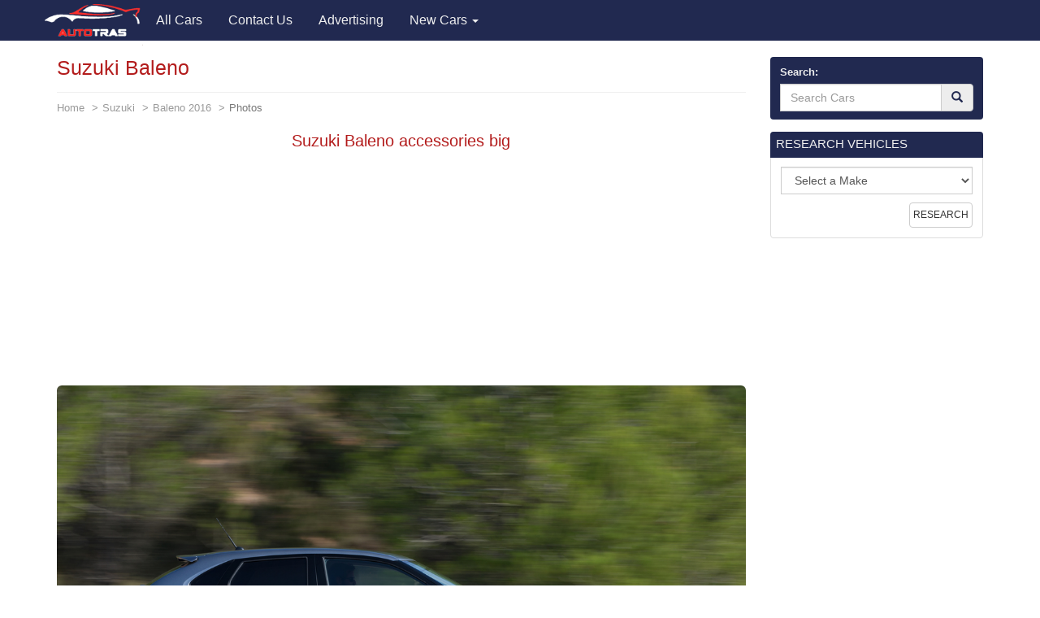

--- FILE ---
content_type: text/html; charset=utf-8
request_url: https://autotras.com/suzuki/the-suzuki-baleno-5k-specifications
body_size: 9225
content:
<!DOCTYPE html>
<!--[if lt IE 7 ]><html class="ie ie6" lang="en"> <![endif]-->
<!--[if IE 7 ]><html class="ie ie7" lang="en"> <![endif]-->
<!--[if IE 8 ]><html class="ie ie8" lang="en"> <![endif]-->
<!--[if (gte IE 9)|!(IE)]><!--><html lang="en"> <!--<![endif]-->
<head>
  <meta charset="utf-8">
  <title>Suzuki Baleno Photos and Specs. Photo: Suzuki Baleno accessories big and 23 perfect photos of Suzuki Baleno</title>
  <meta name="keywords" content="Suzuki Baleno ,specification,photo,auto news,car,car ratings,auto reviews,new cars">
  <meta name="description" content="Photo Suzuki Baleno accessories big. Specification and photo Suzuki Baleno. Auto models Photos, and Specs">
  <link rel="canonical" href="https://autotras.com/suzuki/the-suzuki-baleno-5k-specifications">
  <noscript><link rel="stylesheet" href="/css/compiled.min.css"></noscript>
  <meta name="viewport" content="width=device-width, initial-scale=1, maximum-scale=5">
  <link rel="shortcut icon" href="/img/favicon/favicon.ico" type="image/x-icon">
  <link rel="apple-touch-icon" href="/img/favicon/apple-touch-icon.png">
  <link rel="apple-touch-icon" sizes="72x72" href="/img/favicon/apple-touch-icon-72x72.png">
  <link rel="apple-touch-icon" sizes="114x114" href="/img/favicon/apple-touch-icon-114x114.png">
  <link rel="stylesheet" href="/css/bootstrap.css">
  <link rel="stylesheet" href="/css/bootstrap-skin.css">
  <link rel="stylesheet" href="/css/main.css">
  <style>
  body{min-width:320px;position:relative;font-family:"Verdana",Arial,sans-serif;overflow-x:hidden}.hidden{display:none}.navbar-brand{padding:0;position:relative;top:5px;z-index:2}.main_head .lead{color:#fff;font-family:"OpenSansBold",sans-serif}.phone_top{top:12px;position:relative;text-align:center}.main_head > .navbar{margin-bottom:0;z-index:20}.carousel-inner > .item > img{position:relative}.carousel-inner .overlay{content:"";position:absolute;width:100%;height:100%;top:0;left:0;z-index:1;background-color:rgba(36,36,36,.7)}.main_head ul.navbar-nav{position:relative;z-index:2}.slide_img{position:absolute;top:0;left:0;width:100%;height:100%;-webkit-background-size:cover;background-size:cover}.carousel-control{z-index:10}.carousel-inner .h1{font-family:"OpenSansBold",sans-serif;line-height:1.5;margin-top:0}.carousel-caption{left:12%;right:12%}.carousel .item{min-height:420px}.carousel-indicators{bottom:5px}.carousel .item .container{position:relative}
.navbar{font-size: 16px;}
.navbar-inverse{background-color: #212950}
.main-image{margin-bottom: 20px;}
.panel-default > .panel-heading{color:#eee;background-color:#212950;-webkit-box-shadow: #212950 0 0 0 1px;box-shadow: #212950 0 0 0 1px;}
.panel-title a{color:#eee;}
.table > thead > tr > th, .table > tbody > tr > th, .table > tfoot > tr > th, .table > thead > tr > td, .table > tbody > tr > td, .table > tfoot > tr > td {padding:10px;}
h1,h2,h3,h4,h5,h6{color:#B31C1C;}
.eq-table td {width: 50%;}
.media-list > .group-name {
  background-color: #eee;
  padding: 3px;
  text-align: center;
  font-size: 16px;
  font-weight: 700;
  border: 1px solid #CCC;
  margin-top: 20px;
}
.media-list > .group-name:nth-child(1) {
  margin-top: 0;
}
.car-logo{margin-right: 10px;float: left;}
.car-logo{
  margin-right: 0px;
  float: left;
  color: #212950;
  margin-right: 10px;
}
.car-logo img {
  width: 30px;
}
.brand-all i{
  font-size: 30px;
}
.title-m {margin: 0; font-size: 15px;}
.desc-m {font-size: 0.8em;color: #989898;}

@font-face{
  font-family:"autologo";
  src:url("/css/fonts/autologo.eot");
  src:url("/css/fonts/autologo.eot?#iefix") format("embedded-opentype"),
    url("/css/fonts/autologo.ttf") format("truetype"),
    url("/css/fonts/autologo.woff") format("woff"),
    url("/css/fonts/autologo.svg#autologo") format("svg");
  font-weight:normal;
}
[class*="lcar-"],[class^="lcar-"]{
  font-family:autologo,Arial,sans-serif;
  speak:none;
  font-style:normal;
  font-weight:normal;
  font-variant:normal;
  text-transform:none;
  line-height:1;
  -webkit-font-smoothing:antialiased;
  -moz-osx-font-smoothing:grayscale;
  -webkit-text-stroke:rgba(255,255,255,0.01) 0.1px;
}

.lcar-acura:before{content:""}.lcar-alfamoto:before{content:""}.lcar-alfa-romeo:before{content:""}.lcar-amkodor:before{content:""}.lcar-aprilia:before{content:""}.lcar-asia:before{content:""}.lcar-aston-martin:before{content:""}.lcar-atlas:before{content:""}.lcar-audi:before{content:""}.lcar-austin:before{content:""}.lcar-azimut:before{content:""}.lcar-baz:before{content:""}.lcar-benelli:before{content:""}.lcar-bentley:before{content:""}.lcar-beyerland:before{content:""}.lcar-bmw:before{content:""}.lcar-bogdan:before{content:""}.lcar-bova:before{content:""}.lcar-broshuis:before{content:""}.lcar-brp:before{content:""}.lcar-byd:before{content:""}.lcar-cadillac:before{content:""}.lcar-cagiva:before{content:""}.lcar-cat:before{content:""}.lcar-cf-moto:before{content:""}.lcar-chery:before{content:""}.lcar-chevrolet:before{content:""}.lcar-chrysler:before{content:""}.lcar-citroen:before{content:""}.lcar-claas:before{content:""}.lcar-dacia:before{content:""}.lcar-dadi:before{content:""}.lcar-daelim:before{content:""}.lcar-daewoo:before{content:""}.lcar-daf:before{content:""}.lcar-daihatsu:before{content:""}.lcar-defiant:before{content:""}.lcar-dnepr:before{content:""}.lcar-dodge:before{content:""}.lcar-dongfeng:before{content:""}.lcar-ducati:before{content:""}.lcar-evinrude:before{content:""}.lcar-fairline:before{content:""}.lcar-faw:before{content:""}.lcar-ferrari:before{content:""}.lcar-ferretti:before{content:""}.lcar-fiat:before{content:""}.lcar-ford:before{content:""}.lcar-gaz:before{content:""}.lcar-geely:before{content:""}.lcar-geon:before{content:""}.lcar-gilera:before{content:""}.lcar-g-max:before{content:""}.lcar-gomselmash:before{content:""}.lcar-great-wall:before{content:""}.lcar-harley-davidson:before{content:""}.lcar-honda:before{content:""}.lcar-htz:before{content:""}.lcar-hummer:before{content:""}.lcar-husqvarna:before{content:""}.lcar-hyosung:before{content:""}.lcar-hyundai:before{content:""}.lcar-infiniti:before{content:""}.lcar-isuzu:before{content:""}.lcar-iveco:before{content:""}.lcar-izg:before{content:""}.lcar-jac:before{content:""}.lcar-jaguar:before{content:""}.lcar-jawa:before{content:""}.lcar-jcb:before{content:""}.lcar-jeep:before{content:""}.lcar-john-deere:before{content:""}.lcar-kamaz:before{content:""}.lcar-kanuni:before{content:""}.lcar-kawasaki:before{content:""}.lcar-kia:before{content:""}.lcar-kip:before{content:""}.lcar-kogel:before{content:""}.lcar-kraz:before{content:""}.lcar-krone:before{content:""}.lcar-ktm:before{content:""}.lcar-kubota:before{content:""}.lcar-lamborghini:before{content:""}.lcar-lancia:before{content:""}.lcar-land-rover:before{content:""}.lcar-lexus:before{content:""}.lcar-lifan:before{content:""}.lcar-lincoln:before{content:""}.lcar-lyaz:before{content:""}.lcar-malaguti:before{content:""}.lcar-man:before{content:""}.lcar-maserati:before{content:""}.lcar-massey-ferguson:before{content:""}.lcar-maz:before{content:""}.lcar-mazda:before{content:""}.lcar-mazerati:before{content:""}.lcar-mercedes:before{content:""}.lcar-mercury:before{content:""}.lcar-merlo:before{content:""}.lcar-mg:before{content:""}.lcar-mini:before{content:""}.lcar-minsk:before{content:""}.lcar-mitsubishi:before{content:""}.lcar-mmz:before{content:""}.lcar-moskvich:before{content:""}.lcar-moto-guzzi:before{content:""}.lcar-mtz:before{content:""}.lcar-mv-agusta:before{content:""}.lcar-neoplan:before{content:""}.lcar-new-holland:before{content:""}.lcar-nissan:before{content:""}.lcar-opel:before{content:""}.lcar-pacton:before{content:""}.lcar-paz:before{content:""}.lcar-peugeot:before{content:""}.lcar-piaggio:before{content:""}.lcar-pontiac:before{content:""}.lcar-porsche:before{content:""}.lcar-princess:before{content:""}.lcar-renault:before{content:""}.lcar-rolls-royce:before{content:""}.lcar-rover:before{content:""}.lcar-ryta:before{content:""}.lcar-sabur:before{content:""}.lcar-scania:before{content:""}.lcar-schmitz:before{content:""}.lcar-schwarzmuller:before{content:""}.lcar-seat:before{content:""}.lcar-skoda:before{content:""}.lcar-smart:before{content:""}.lcar-speed-gear:before{content:""}.lcar-ssangyong:before{content:""}.lcar-subaru:before{content:""}.lcar-suzuki:before{content:""}.lcar-tcm:before{content:""}.lcar-tesla:before{content:""}.lcar-toyota:before{content:""}.lcar-uaz:before{content:""}.lcar-umz:before{content:""}.lcar-ural:before{content:""}.lcar-vaz:before{content:""}.lcar-vespa:before{content:""}.lcar-viper:before{content:""}.lcar-volkswagen:before{content:""}.lcar-volvo:before{content:""}.lcar-xingtai:before{content:""}.lcar-yamaha:before{content:""}.lcar-yiben:before{content:""}.lcar-zaz:before{content:""}.lcar-zil:before{content:""}.lcar-zongshen:before{content:""}
.brand-all-min i {font-size: 25px;}
.brand-all-min a:hover {text-decoration: none; color:#212950;}
.brand-all-min .caption{font-size: 12px;}
.brand-all a:hover {text-decoration: none; color:#212950;}
.box_search .glyphicon-search{color: #212950;}
.navbar-brand img {
  width: 121px;
}
.s-make, .s-model {
  width: 100%;
}
.s-model {
  margin-bottom: 20px;
}
.mo-img img {
  width: 150px;
}
.cars-logo .brand-all {
  height: 118px;
}
.brand-all .car-logo {
  width: 100%;
  height: 73px;
}
.brand-all img {
  display: block;
  margin: 0 auto;
  width: 65px;
}
.m-table tbody {border: solid 1px #DDD;}
.m-table tbody > tr > th:first-child {
  width: 70%;
}
table {
  border: solid 1px #DDD;
}
p {
  font-size: 16px;
}
.m-table > thead > tr > th, .m-table > tbody > tr > th, .m-table > tfoot > tr > th, .m-table > thead > tr > td, .m-table > tbody > tr > td, .m-table > tfoot > tr > td {
  padding: 3px;
}
.m-desc-block a:hover {
  border-bottom: 1px dotted #2795CA;
  text-decoration: none;
}
.eq-table .eq_h1 {
  text-align: center;
  background-color: #F3F3F3;
}
.table-hover thead {
  background-color: #F3F3F3;
}
.adsbygoogle {
  display: block;
  height: 280px;
}
  </style>
    <script async src="//pagead2.googlesyndication.com/pagead/js/adsbygoogle.js"></script>
  <script>
    (adsbygoogle = window.adsbygoogle || []).push({
        google_ad_client: "ca-pub-9826257308468531",
        enable_page_level_ads: true
    });
  </script>
  <script>
    (function(i,s,o,g,r,a,m){i['GoogleAnalyticsObject']=r;i[r]=i[r]||function(){
    (i[r].q=i[r].q||[]).push(arguments)},i[r].l=1*new Date();a=s.createElement(o),
    m=s.getElementsByTagName(o)[0];a.async=1;a.src=g;m.parentNode.insertBefore(a,m)
    })(window,document,'script','//www.google-analytics.com/analytics.js','ga');
    ga('create', 'UA-71214383-2', 'auto');
    ga('send', 'pageview');
  </script>
  </head>
<body>
<header class="main_head">
    <nav class="navbar navbar-inverse">
      <div class="container">
        <div class="navbar-header">
          <button type="button" class="navbar-toggle collapsed" data-toggle="collapse" data-target="#mobile-menu" aria-label="Toggle menu">
            <span class="sr-only">Toggle navigation</span>
            <span class="icon-bar"></span>
            <span class="icon-bar"></span>
            <span class="icon-bar"></span>
          </button>
          <a class="navbar-brand" href="/"><img src="/img/logo.png" alt="Brand"></a>
        </div>

        <div class="collapse navbar-collapse" id="mobile-menu">
          <ul class="nav navbar-nav">
                                                  <li>
                <a href="/" title="All Cars">
                  <span>All Cars</span>
                </a>
              </li>
                                                              <li>
                <a href="/contacts" title="Contact Us">
                  <span>Contact Us</span>
                </a>
              </li>
                                                                                    <li>
                <a href="/advertising" title="Advertising">
                  <span>Advertising</span>
                </a>
              </li>
                                <li class="dropdown">
            <a href="#" data-toggle="dropdown" class="dropdown-toggle">New Cars <b class="caret"></b></a>
            <ul class="dropdown-menu" id="menu2">
                            <li><a href="/acura">Acura</a></li>
                            <li><a href="/faw">FAW</a></li>
                            <li><a href="/land-rover">Land Rover</a></li>
                            <li><a href="/rolls-royce">Rolls-Royce</a></li>
                            <li><a href="/alfa-romeo">Alfa Romeo</a></li>
                            <li><a href="/ferrari">Ferrari</a></li>
                            <li><a href="/lexus">Lexus</a></li>
                            <li><a href="/saipa">Saipa</a></li>
                            <li><a href="/aston-martin">Aston Martin</a></li>
                            <li><a href="/fiat">Fiat</a></li>
                            <li><a href="/lifan">Lifan</a></li>
                            <li><a href="/seat">SEAT</a></li>
                            <li><a href="/audi">Audi</a></li>
                            <li><a href="/ford">Ford</a></li>
                            <li><a href="/lincoln">Lincoln</a></li>
                            <li><a href="/skoda">Skoda</a></li>
                            <li><a href="/bentley">Bentley</a></li>
                            <li><a href="/geely">Geely</a></li>
                            <li><a href="/luxgen">Luxgen</a></li>
                            <li><a href="/smart">smart</a></li>
                            <li><a href="/bmw">BMW</a></li>
                            <li><a href="/gmc">GMC</a></li>
                            <li><a href="/maserati">Maserati</a></li>
                            <li><a href="/ssangyong">SsangYong</a></li>
                            <li><a href="/buick">Buick</a></li>
                            <li><a href="/great-wall">Great Wall</a></li>
                            <li><a href="/mazda">Mazda</a></li>
                            <li><a href="/subaru">Subaru</a></li>
                            <li><a href="/byd">BYD</a></li>
                            <li><a href="/honda">Honda</a></li>
                            <li><a href="/mercedes">Mercedes</a></li>
                            <li><a href="/suzuki">Suzuki</a></li>
                            <li><a href="/cadillac">Cadillac</a></li>
                            <li><a href="/hyundai">Hyundai</a></li>
                            <li><a href="/mg">MG</a></li>
                            <li><a href="/tesla">Tesla</a></li>
                            <li><a href="/chery">Chery</a></li>
                            <li><a href="/infiniti">Infiniti</a></li>
                            <li><a href="/mini">MINI</a></li>
                            <li><a href="/toyota">Toyota</a></li>
                            <li><a href="/chevrolet">Chevrolet</a></li>
                            <li><a href="/iran-khodro">Iran Khodro</a></li>
                            <li><a href="/mitsubishi">Mitsubishi</a></li>
                            <li><a href="/volkswagen">Volkswagen</a></li>
                            <li><a href="/chrysler">Chrysler</a></li>
                            <li><a href="/jac">JAC</a></li>
                            <li><a href="/nissan">Nissan</a></li>
                            <li><a href="/volvo">Volvo</a></li>
                            <li><a href="/citroen">Citroen</a></li>
                            <li><a href="/jaguar">Jaguar</a></li>
                            <li><a href="/opel">Opel</a></li>
                            <li><a href="/zotye">Zotye</a></li>
                            <li><a href="/daewoo">Daewoo</a></li>
                            <li><a href="/jeep">Jeep</a></li>
                            <li><a href="/peugeot">Peugeot</a></li>
                            <li><a href="/vaz">VAZ</a></li>
                            <li><a href="/daihatsu">Daihatsu</a></li>
                            <li><a href="/kia">KIA</a></li>
                            <li><a href="/porsche">Porsche</a></li>
                            <li><a href="/gaz">GAZ</a></li>
                            <li><a href="/datsun">Datsun</a></li>
                            <li><a href="/lamborghini">Lamborghini</a></li>
                            <li><a href="/qoros">Qoros</a></li>
                            <li><a href="/zaz">ZAZ</a></li>
                            <li><a href="/dodge">Dodge</a></li>
                            <li><a href="/lancia">Lancia</a></li>
                            <li><a href="/renault">Renault</a></li>
                            <li><a href="/uaz">UAZ</a></li>
                            <li><a href="/genesis">Genesis</a></li>
                            <li><a href="/brilliance">Brilliance</a></li>
                            <li><a href="/haval">Haval</a></li>
                            <li><a href="/polestar">Polestar</a></li>
                            <li><a href="/ds">DS</a></li>
                            <li><a href="/ravon">Ravon</a></li>
                          </ul>
          </li>

          </ul>
        </div>
      </div>
    </nav>

  </header>
  <section class="s_main">

    <div class="container">
      <div class="row">

        <div class="col-sm-8 col-lg-9">

          <div class="content">
            <h1>Suzuki Baleno</h1>
<ol class="breadcrumb">
  <li><a href="/">Home</a></li>
  <li><a href="/suzuki">Suzuki</a></li>
  <li><a href="/suzuki/baleno-2016">Baleno 2016 </a></li>
  <li class="active">Photos</li>
</ol>

<div class="main-image text-center">
  <div itemscope itemtype="https://schema.org/ImageObject">
    <h2 itemprop="name">Suzuki Baleno accessories big</h2>
    <div class="col-xs-12 text-center">
  <!-- block1 -->
  <ins class="adsbygoogle"
       style="display:block"
       data-ad-client="ca-pub-9826257308468531"
       data-ad-slot="8447039043"
       data-ad-format="auto"></ins>
  <script>
       (adsbygoogle = window.adsbygoogle || []).push({});
  </script>
</div>
    <div class="big-image">

      
      <img decoding="async"
           srcset="/image/4017/the-suzuki-baleno-5k-specifications-640w.jpg 640w, /image/4017/the-suzuki-baleno-5k-specifications-920w.jpg 920w, /image/4017/the-suzuki-baleno-5k-specifications-1220w.jpg 1220w"
           src="/image/4017/the-suzuki-baleno-5k-specifications.jpg"
           title="Suzuki Baleno accessories big"
           alt="Suzuki Baleno hd restyling"
           class="img-rounded center-block img-responsive"
           itemprop="contentUrl">

          </div>
    <span itemprop="description">Suzuki Baleno hd restyling</span>
  </div>

</div>
<meta property="og:type" content="image">
<meta property="og:image" content="https://autotras.com/image/4017/the-suzuki-baleno-5k-specifications.jpg">


<div class="social-likes" data-counters="no">
  <div class="facebook" title="Share on Facebook">Facebook</div>
  <div class="twitter" title="Share on Twitter">Twitter</div>
  <div class="vkontakte" title="Share on Vkontakte">Vkontakte</div>
  <div class="pinterest" title="Share photo on Pinterest" data-media="https://autotras.com/image/4017/the-suzuki-baleno-5k-specifications.jpg">Pinterest</div>

</div>

<h2>Suzuki Baleno, 2016 year. hatchback</h2>
<div class="col-xs-12 text-center">
  <!-- block1 -->
  <ins class="adsbygoogle"
       style="display:block"
       data-ad-client="ca-pub-9826257308468531"
       data-ad-slot="8447039043"
       data-ad-format="auto"></ins>
  <script>
       (adsbygoogle = window.adsbygoogle || []).push({});
  </script>
</div>
<p>The photo shows Suzuki Baleno, 2016 year. hatchback.</p>

<p>Below you can see 30 more photos of the car <a href="/suzuki" title="Suzuki Baleno accessories big">Suzuki Baleno</a>, as well as to get acquainted with the <a href="/suzuki/baleno-2016" title="Specs of Suzuki Baleno">characteristics</a> of the car Suzuki Baleno</p>

<p>Autotrans - a catalog of the most popular car models. The catalog presents 68 brands of vehicles, including cars <a href="/suzuki/baleno" title="Suzuki Baleno">Suzuki Baleno</a>. Here you will find a huge number of brands and models. Find out the size, fuel consumption, especially engines, suspensions, and other technical <a href="/suzuki/baleno-2016" title="Specs of Suzuki Baleno">specs</a> of automobiles.</p>

<p>Choosing you are interested in the brand and model of the car you can see detailed <a href="/suzuki/baleno-2016" title="Specs of Suzuki Baleno">specs</a> of automobiles. For any car you can see the same pictures in high quality.</p>

<p>More photos of good car - Suzuki Baleno. 30 beautiful photo of this super auto. <br>Next car:</p>

<div class="row all-images-block">
<div itemscope itemtype="https://schema.org/ImageGallery">
    <div class="col-xs-4 col-md-2 item" itemprop="associatedMedia" itemscope itemtype="https://schema.org/ImageObject">
    <a href="/suzuki/suzuki-baleno-4k-restyling"><img decoding="async" itemprop="contentUrl" srcset="/image/4017/suzuki-baleno-4k-restyling-640w.jpg 640w, /image/4017/suzuki-baleno-4k-restyling-920w.jpg 920w, /image/4017/suzuki-baleno-4k-restyling-1220w.jpg 1220w" src="4017/suzuki-baleno-4k-restyling.jpg" title="Suzuki Baleno reviews model" alt="Suzuki Baleno exterior 2016" class="img-thumbnail"></a>
  </div>
    <div class="col-xs-4 col-md-2 item" itemprop="associatedMedia" itemscope itemtype="https://schema.org/ImageObject">
    <a href="/suzuki/suzuki-baleno-accessories-2016"><img decoding="async" itemprop="contentUrl" srcset="/image/4017/suzuki-baleno-accessories-2016-640w.jpg 640w, /image/4017/suzuki-baleno-accessories-2016-920w.jpg 920w, /image/4017/suzuki-baleno-accessories-2016-1220w.jpg 1220w" src="4017/suzuki-baleno-accessories-2016.jpg" title="Suzuki Baleno best photo" alt="Suzuki Baleno best restyling" class="img-thumbnail"></a>
  </div>
    <div class="col-xs-4 col-md-2 item" itemprop="associatedMedia" itemscope itemtype="https://schema.org/ImageObject">
    <a href="/suzuki/suzuki-baleno-accessories-big"><img decoding="async" itemprop="contentUrl" srcset="/image/4017/suzuki-baleno-accessories-big-640w.jpg 640w, /image/4017/suzuki-baleno-accessories-big-920w.jpg 920w, /image/4017/suzuki-baleno-accessories-big-1220w.jpg 1220w" src="4017/suzuki-baleno-accessories-big.jpg" title="Suzuki Baleno modern model" alt="Suzuki Baleno accessories specifications" class="img-thumbnail"></a>
  </div>
    <div class="col-xs-4 col-md-2 item" itemprop="associatedMedia" itemscope itemtype="https://schema.org/ImageObject">
    <a href="/suzuki/suzuki-baleno-accessories-cars"><img decoding="async" itemprop="contentUrl" srcset="/image/4017/suzuki-baleno-accessories-cars-640w.jpg 640w, /image/4017/suzuki-baleno-accessories-cars-920w.jpg 920w, /image/4017/suzuki-baleno-accessories-cars-1220w.jpg 1220w" src="4017/suzuki-baleno-accessories-cars.jpg" title="Suzuki Baleno hd big" alt="Suzuki Baleno best model" class="img-thumbnail"></a>
  </div>
    <div class="col-xs-4 col-md-2 item" itemprop="associatedMedia" itemscope itemtype="https://schema.org/ImageObject">
    <a href="/suzuki/suzuki-baleno-accessories-photo"><img decoding="async" itemprop="contentUrl" srcset="/image/4017/suzuki-baleno-accessories-photo-640w.jpeg 640w, /image/4017/suzuki-baleno-accessories-photo-920w.jpeg 920w, /image/4017/suzuki-baleno-accessories-photo-1220w.jpeg 1220w" src="4017/suzuki-baleno-accessories-photo.jpeg" title="Suzuki Baleno hd 2016" alt="Suzuki Baleno modern big" class="img-thumbnail"></a>
  </div>
    <div class="col-xs-4 col-md-2 item" itemprop="associatedMedia" itemscope itemtype="https://schema.org/ImageObject">
    <a href="/suzuki/suzuki-baleno-best-cars"><img decoding="async" itemprop="contentUrl" srcset="/image/4017/suzuki-baleno-best-cars-640w.jpeg 640w, /image/4017/suzuki-baleno-best-cars-920w.jpeg 920w, /image/4017/suzuki-baleno-best-cars-1220w.jpeg 1220w" src="4017/suzuki-baleno-best-cars.jpeg" title="Suzuki Baleno exterior model" alt="Suzuki Baleno modern photo" class="img-thumbnail"></a>
  </div>
    <div class="col-xs-4 col-md-2 item" itemprop="associatedMedia" itemscope itemtype="https://schema.org/ImageObject">
    <a href="/suzuki/suzuki-baleno-hatchback-2016"><img decoding="async" itemprop="contentUrl" srcset="/image/4017/suzuki-baleno-hatchback-2016-640w.jpg 640w, /image/4017/suzuki-baleno-hatchback-2016-920w.jpg 920w, /image/4017/suzuki-baleno-hatchback-2016-1220w.jpg 1220w" src="4017/suzuki-baleno-hatchback-2016.jpg" title="Suzuki Baleno exterior photo" alt="Suzuki Baleno hatchback model" class="img-thumbnail"></a>
  </div>
    <div class="col-xs-4 col-md-2 item" itemprop="associatedMedia" itemscope itemtype="https://schema.org/ImageObject">
    <a href="/suzuki/suzuki-baleno-hd-cars"><img decoding="async" itemprop="contentUrl" srcset="/image/4017/suzuki-baleno-hd-cars-640w.jpg 640w, /image/4017/suzuki-baleno-hd-cars-920w.jpg 920w, /image/4017/suzuki-baleno-hd-cars-1220w.jpg 1220w" src="4017/suzuki-baleno-hd-cars.jpg" title="Suzuki Baleno mod photo" alt="Suzuki Baleno exterior big" class="img-thumbnail"></a>
  </div>
    <div class="col-xs-4 col-md-2 item" itemprop="associatedMedia" itemscope itemtype="https://schema.org/ImageObject">
    <a href="/suzuki/suzuki-baleno-img-specifications"><img decoding="async" itemprop="contentUrl" srcset="/image/4017/suzuki-baleno-img-specifications-640w.jpg 640w, /image/4017/suzuki-baleno-img-specifications-920w.jpg 920w, /image/4017/suzuki-baleno-img-specifications-1220w.jpg 1220w" src="4017/suzuki-baleno-img-specifications.jpg" title="Suzuki Baleno interior photo" alt="Suzuki Baleno interior restyling" class="img-thumbnail"></a>
  </div>
    <div class="col-xs-4 col-md-2 item" itemprop="associatedMedia" itemscope itemtype="https://schema.org/ImageObject">
    <a href="/suzuki/suzuki-baleno-interior-2016"><img decoding="async" itemprop="contentUrl" srcset="/image/4017/suzuki-baleno-interior-2016-640w.jpg 640w, /image/4017/suzuki-baleno-interior-2016-920w.jpg 920w, /image/4017/suzuki-baleno-interior-2016-1220w.jpg 1220w" src="4017/suzuki-baleno-interior-2016.jpg" title="Suzuki Baleno hd photo" alt="Suzuki Baleno exterior model" class="img-thumbnail"></a>
  </div>
    <div class="col-xs-4 col-md-2 item" itemprop="associatedMedia" itemscope itemtype="https://schema.org/ImageObject">
    <a href="/suzuki/suzuki-baleno-mod-image"><img decoding="async" itemprop="contentUrl" srcset="/image/4017/suzuki-baleno-mod-image-640w.jpg 640w, /image/4017/suzuki-baleno-mod-image-920w.jpg 920w, /image/4017/suzuki-baleno-mod-image-1220w.jpg 1220w" src="4017/suzuki-baleno-mod-image.jpg" title="Suzuki Baleno interior photo" alt="Suzuki Baleno hatchback big" class="img-thumbnail"></a>
  </div>
    <div class="col-xs-4 col-md-2 item" itemprop="associatedMedia" itemscope itemtype="https://schema.org/ImageObject">
    <a href="/suzuki/suzuki-baleno-mod-photo"><img decoding="async" itemprop="contentUrl" srcset="/image/4017/suzuki-baleno-mod-photo-640w.jpg 640w, /image/4017/suzuki-baleno-mod-photo-920w.jpg 920w, /image/4017/suzuki-baleno-mod-photo-1220w.jpg 1220w" src="4017/suzuki-baleno-mod-photo.jpg" title="Suzuki Baleno hatchback model" alt="Suzuki Baleno exterior photo" class="img-thumbnail"></a>
  </div>
    <div class="col-xs-4 col-md-2 item" itemprop="associatedMedia" itemscope itemtype="https://schema.org/ImageObject">
    <a href="/suzuki/suzuki-baleno-modern-2016"><img decoding="async" itemprop="contentUrl" srcset="/image/4017/suzuki-baleno-modern-2016-640w.jpeg 640w, /image/4017/suzuki-baleno-modern-2016-920w.jpeg 920w, /image/4017/suzuki-baleno-modern-2016-1220w.jpeg 1220w" src="4017/suzuki-baleno-modern-2016.jpeg" title="Suzuki Baleno exterior model" alt="Suzuki Baleno reviews 2016" class="img-thumbnail"></a>
  </div>
    <div class="col-xs-4 col-md-2 item" itemprop="associatedMedia" itemscope itemtype="https://schema.org/ImageObject">
    <a href="/suzuki/suzuki-baleno-modern-big"><img decoding="async" itemprop="contentUrl" srcset="/image/4017/suzuki-baleno-modern-big-640w.jpeg 640w, /image/4017/suzuki-baleno-modern-big-920w.jpeg 920w, /image/4017/suzuki-baleno-modern-big-1220w.jpeg 1220w" src="4017/suzuki-baleno-modern-big.jpeg" title="Suzuki Baleno hd specifications" alt="Suzuki Baleno interior restyling" class="img-thumbnail"></a>
  </div>
    <div class="col-xs-4 col-md-2 item" itemprop="associatedMedia" itemscope itemtype="https://schema.org/ImageObject">
    <a href="/suzuki/suzuki-baleno-modern-cars"><img decoding="async" itemprop="contentUrl" srcset="/image/4017/suzuki-baleno-modern-cars-640w.jpg 640w, /image/4017/suzuki-baleno-modern-cars-920w.jpg 920w, /image/4017/suzuki-baleno-modern-cars-1220w.jpg 1220w" src="4017/suzuki-baleno-modern-cars.jpg" title="Suzuki Baleno interior specifications" alt="Suzuki Baleno accessories restyling" class="img-thumbnail"></a>
  </div>
    <div class="col-xs-4 col-md-2 item" itemprop="associatedMedia" itemscope itemtype="https://schema.org/ImageObject">
    <a href="/suzuki/suzuki-baleno-reviews-big"><img decoding="async" itemprop="contentUrl" srcset="/image/4017/suzuki-baleno-reviews-big-640w.jpg 640w, /image/4017/suzuki-baleno-reviews-big-920w.jpg 920w, /image/4017/suzuki-baleno-reviews-big-1220w.jpg 1220w" src="4017/suzuki-baleno-reviews-big.jpg" title="Suzuki Baleno hd specifications" alt="Suzuki Baleno mod big" class="img-thumbnail"></a>
  </div>
    <div class="col-xs-4 col-md-2 item" itemprop="associatedMedia" itemscope itemtype="https://schema.org/ImageObject">
    <a href="/suzuki/the-suzuki-baleno-best-cars"><img decoding="async" itemprop="contentUrl" srcset="/image/4017/the-suzuki-baleno-best-cars-640w.jpg 640w, /image/4017/the-suzuki-baleno-best-cars-920w.jpg 920w, /image/4017/the-suzuki-baleno-best-cars-1220w.jpg 1220w" src="4017/the-suzuki-baleno-best-cars.jpg" title="Suzuki Baleno reviews big" alt="Suzuki Baleno interior 2016" class="img-thumbnail"></a>
  </div>
    <div class="col-xs-4 col-md-2 item" itemprop="associatedMedia" itemscope itemtype="https://schema.org/ImageObject">
    <a href="/suzuki/the-suzuki-baleno-hd-big"><img decoding="async" itemprop="contentUrl" srcset="/image/4017/the-suzuki-baleno-hd-big-640w.jpg 640w, /image/4017/the-suzuki-baleno-hd-big-920w.jpg 920w, /image/4017/the-suzuki-baleno-hd-big-1220w.jpg 1220w" src="4017/the-suzuki-baleno-hd-big.jpg" title="Suzuki Baleno hatchback big" alt="Suzuki Baleno 4k photo" class="img-thumbnail"></a>
  </div>
    <div class="col-xs-4 col-md-2 item" itemprop="associatedMedia" itemscope itemtype="https://schema.org/ImageObject">
    <a href="/suzuki/the-suzuki-baleno-hd-restyling"><img decoding="async" itemprop="contentUrl" srcset="/image/4017/the-suzuki-baleno-hd-restyling-640w.jpg 640w, /image/4017/the-suzuki-baleno-hd-restyling-920w.jpg 920w, /image/4017/the-suzuki-baleno-hd-restyling-1220w.jpg 1220w" src="4017/the-suzuki-baleno-hd-restyling.jpg" title="Suzuki Baleno reviews model" alt="Suzuki Baleno interior restyling" class="img-thumbnail"></a>
  </div>
    <div class="col-xs-4 col-md-2 item" itemprop="associatedMedia" itemscope itemtype="https://schema.org/ImageObject">
    <a href="/suzuki/the-suzuki-baleno-mod-photo"><img decoding="async" itemprop="contentUrl" srcset="/image/4017/the-suzuki-baleno-mod-photo-640w.jpg 640w, /image/4017/the-suzuki-baleno-mod-photo-920w.jpg 920w, /image/4017/the-suzuki-baleno-mod-photo-1220w.jpg 1220w" src="4017/the-suzuki-baleno-mod-photo.jpg" title="Suzuki Baleno interior restyling" alt="Suzuki Baleno modern 2016" class="img-thumbnail"></a>
  </div>
    <div class="col-xs-4 col-md-2 item" itemprop="associatedMedia" itemscope itemtype="https://schema.org/ImageObject">
    <a href="/suzuki/the-suzuki-baleno-modern-cars"><img decoding="async" itemprop="contentUrl" srcset="/image/4017/the-suzuki-baleno-modern-cars-640w.jpg 640w, /image/4017/the-suzuki-baleno-modern-cars-920w.jpg 920w, /image/4017/the-suzuki-baleno-modern-cars-1220w.jpg 1220w" src="4017/the-suzuki-baleno-modern-cars.jpg" title="Suzuki Baleno 4k photo" alt="Suzuki Baleno interior model" class="img-thumbnail"></a>
  </div>
    <div class="col-xs-4 col-md-2 item" itemprop="associatedMedia" itemscope itemtype="https://schema.org/ImageObject">
    <a href="/suzuki/the-suzuki-baleno-reviews-model"><img decoding="async" itemprop="contentUrl" srcset="/image/4017/the-suzuki-baleno-reviews-model-640w.jpg 640w, /image/4017/the-suzuki-baleno-reviews-model-920w.jpg 920w, /image/4017/the-suzuki-baleno-reviews-model-1220w.jpg 1220w" src="4017/the-suzuki-baleno-reviews-model.jpg" title="Suzuki Baleno accessories photo" alt="Suzuki Baleno interior model" class="img-thumbnail"></a>
  </div>
    <div class="col-xs-4 col-md-2 item" itemprop="associatedMedia" itemscope itemtype="https://schema.org/ImageObject">
    <a href="/suzuki/the-suzuki-baleno-reviews-photo"><img decoding="async" itemprop="contentUrl" srcset="/image/4017/the-suzuki-baleno-reviews-photo-640w.jpg 640w, /image/4017/the-suzuki-baleno-reviews-photo-920w.jpg 920w, /image/4017/the-suzuki-baleno-reviews-photo-1220w.jpg 1220w" src="4017/the-suzuki-baleno-reviews-photo.jpg" title="Suzuki Baleno reviews model" alt="Suzuki Baleno hd big" class="img-thumbnail"></a>
  </div>
  </div>
</div>

<p>Autotras is the most complete catalog of automobiles, which has all the most popular models from the best manufacturers. All car brands contain not only detailed description of the vehicle, but also photos of cars. <a href="/suzuki" title="Suzuki Baleno accessories big">Suzuki Baleno accessories big</a></p>
          </div>

        </div>

        <div class="col-sm-4 col-lg-3">
          <aside class="left_side">
            <form class="box box_search" action="/search">
 <div class="panel panel-default">
   <div class="panel-heading">
     <div class="form-group">
      <label for="search">Search:</label>
       <div class="input-group">
         <div class="form-group">
           <input type="text" id="search" name="q" class="form-control search" placeholder="Search Cars" required>
         </div>
         <span class="input-group-btn">
           <button class="btn btn-default" type="submit" aria-label="Search"><i class="glyphicon glyphicon-search"></i></button>
         </span>
       </div>
     </div>
   </div>
 </div>
</form>

<form class="box box_back" action="/research">
 <div class="panel panel-default">
   <div class="panel-heading clearfix">
     <span class="h4">RESEARCH VEHICLES</span>
   </div>
   <div class="panel-body">

     <div class="form-group">
       <div class="input-group s-make">
         <select name="brand-name" class="form-control">
          <option value="0">Select a Make</option>
                     <option value="1">Acura</option>
                     <option value="2">FAW</option>
                     <option value="3">Land Rover</option>
                     <option value="4">Rolls-Royce</option>
                     <option value="5">Alfa Romeo</option>
                     <option value="6">Ferrari</option>
                     <option value="7">Lexus</option>
                     <option value="8">Saipa</option>
                     <option value="9">Aston Martin</option>
                     <option value="10">Fiat</option>
                     <option value="11">Lifan</option>
                     <option value="12">Seat</option>
                     <option value="13">Audi</option>
                     <option value="14">Ford</option>
                     <option value="15">Lincoln</option>
                     <option value="16">Skoda</option>
                     <option value="17">Bentley</option>
                     <option value="18">Geely</option>
                     <option value="19">Luxgen</option>
                     <option value="20">smart</option>
                     <option value="21">BMW</option>
                     <option value="22">GMC</option>
                     <option value="23">Maserati</option>
                     <option value="24">SsangYong</option>
                     <option value="25">Buick</option>
                     <option value="26">Great Wall</option>
                     <option value="27">Mazda</option>
                     <option value="28">Subaru</option>
                     <option value="29">BYD</option>
                     <option value="30">Honda</option>
                     <option value="31">Mercedes</option>
                     <option value="32">Suzuki</option>
                     <option value="33">Cadillac</option>
                     <option value="34">Hyundai</option>
                     <option value="35">MG</option>
                     <option value="36">Tesla</option>
                     <option value="37">Chery</option>
                     <option value="38">Infiniti</option>
                     <option value="39">MINI</option>
                     <option value="40">Toyota</option>
                     <option value="41">Chevrolet</option>
                     <option value="42">Iran Khodro</option>
                     <option value="43">Mitsubishi</option>
                     <option value="44">Volkswagen</option>
                     <option value="45">Chrysler</option>
                     <option value="46">JAC</option>
                     <option value="47">Nissan</option>
                     <option value="48">Volvo</option>
                     <option value="49">Citroen</option>
                     <option value="50">Jaguar</option>
                     <option value="51">Opel</option>
                     <option value="52">Zotye</option>
                     <option value="53">Daewoo</option>
                     <option value="54">Jeep</option>
                     <option value="55">Peugeot</option>
                     <option value="56">VAZ</option>
                     <option value="57">Daihatsu</option>
                     <option value="58">KIA</option>
                     <option value="59">Porsche</option>
                     <option value="60">GAZ</option>
                     <option value="61">Datsun</option>
                     <option value="62">Lamborghini</option>
                     <option value="63">Qoros</option>
                     <option value="64">ZAZ</option>
                     <option value="65">Dodge</option>
                     <option value="66">Lancia</option>
                     <option value="67">Renault</option>
                     <option value="68">UAZ</option>
                     <option value="69">Genesis</option>
                     <option value="70">Brilliance</option>
                     <option value="71">Haval</option>
                     <option value="72">Polestar</option>
                     <option value="73">DS</option>
                     <option value="74">Ravon</option>
                   </select>
       </div>
     </div>
     <input type="submit" class="btn btn-default" value="RESEARCH">

   </div>

 </div>
</form>

<!-- block2 -->
<ins class="adsbygoogle"
     style="display:block"
     data-ad-client="ca-pub-9826257308468531"
     data-ad-slot="7688329448"
     data-ad-format="auto"></ins>
<script>
(adsbygoogle = window.adsbygoogle || []).push({});
</script>

<div class="box panel panel-default">
<div class="panel-heading clearfix">
  <span class="h4">POPULAR</span>
</div>
<div class="panel-body w-popular">
  <div class="col-xs-4 p-item text-center">
    <div class="brand-all-min">
      <a href="/acura"><i class="lcar-acura"></i></a>
      <div class="caption">
        <p class="title-m">Acura</p>
        <p class="desc-m">27</p>
      </div>
    </div>
  </div>
  <div class="col-xs-4 p-item text-center">
    <div class="brand-all-min">
      <a href="/faw"><i class="lcar-faw"></i></a>
      <div class="caption">
        <p class="title-m">FAW</p>
        <p class="desc-m">38</p>
      </div>
    </div>
  </div>
  <div class="col-xs-4 p-item text-center">
    <div class="brand-all-min">
      <a href="/land-rover"><i class="lcar-land-rover"></i></a>
      <div class="caption">
        <p class="title-m">Land Rover</p>
        <p class="desc-m">33</p>
      </div>
    </div>
  </div>
  <div class="col-xs-4 p-item text-center">
    <div class="brand-all-min">
      <a href="/lexus"><i class="lcar-lexus"></i></a>
      <div class="caption">
        <p class="title-m">Lexus</p>
        <p class="desc-m">67</p>
      </div>
    </div>
  </div>
  <div class="col-xs-4 p-item text-center">
    <div class="brand-all-min">
      <a href="/fiat"><i class="lcar-fiat"></i></a>
      <div class="caption">
        <p class="title-m">Fiat</p>
        <p class="desc-m">71</p>
      </div>
    </div>
  </div>
  <div class="col-xs-4 p-item text-center">
    <div class="brand-all-min">
      <a href="/seat"><i class="lcar-seat"></i></a>
      <div class="caption">
        <p class="title-m">SEAT</p>
        <p class="desc-m">54</p>
      </div>
    </div>
  </div>
  <div class="col-xs-4 p-item text-center">
    <div class="brand-all-min">
      <a href="/audi"><i class="lcar-audi"></i></a>
      <div class="caption">
        <p class="title-m">Audi</p>
        <p class="desc-m">188</p>
      </div>
    </div>
  </div>
  <div class="col-xs-4 p-item text-center">
    <div class="brand-all-min">
      <a href="/ford"><i class="lcar-ford"></i></a>
      <div class="caption">
        <p class="title-m">Ford</p>
        <p class="desc-m">143</p>
      </div>
    </div>
  </div>
  <div class="col-xs-4 p-item text-center">
    <div class="brand-all-min">
      <a href="/skoda"><i class="lcar-skoda"></i></a>
      <div class="caption">
        <p class="title-m">Skoda</p>
        <p class="desc-m">72</p>
      </div>
    </div>
  </div>
  <div class="col-xs-4 p-item text-center">
    <div class="brand-all-min">
      <a href="/bentley"><i class="lcar-bentley"></i></a>
      <div class="caption">
        <p class="title-m">Bentley</p>
        <p class="desc-m">22</p>
      </div>
    </div>
  </div>
  <div class="col-xs-4 p-item text-center">
    <div class="brand-all-min">
      <a href="/geely"><i class="lcar-geely"></i></a>
      <div class="caption">
        <p class="title-m">Geely</p>
        <p class="desc-m">62</p>
      </div>
    </div>
  </div>
  <div class="col-xs-4 p-item text-center">
    <div class="brand-all-min">
      <a href="/bmw"><i class="lcar-bmw"></i></a>
      <div class="caption">
        <p class="title-m">BMW</p>
        <p class="desc-m">129</p>
      </div>
    </div>
  </div>
  <div class="col-xs-4 p-item text-center">
    <div class="brand-all-min">
      <a href="/ssangyong"><i class="lcar-ssangyong"></i></a>
      <div class="caption">
        <p class="title-m">SsangYong</p>
        <p class="desc-m">20</p>
      </div>
    </div>
  </div>
  <div class="col-xs-4 p-item text-center">
    <div class="brand-all-min">
      <a href="/great-wall"><i class="lcar-great-wall"></i></a>
      <div class="caption">
        <p class="title-m">Great Wall</p>
        <p class="desc-m">54</p>
      </div>
    </div>
  </div>
  <div class="col-xs-4 p-item text-center">
    <div class="brand-all-min">
      <a href="/mazda"><i class="lcar-mazda"></i></a>
      <div class="caption">
        <p class="title-m">Mazda</p>
        <p class="desc-m">60</p>
      </div>
    </div>
  </div>
  <div class="col-xs-4 p-item text-center">
    <div class="brand-all-min">
      <a href="/subaru"><i class="lcar-subaru"></i></a>
      <div class="caption">
        <p class="title-m">Subaru</p>
        <p class="desc-m">49</p>
      </div>
    </div>
  </div>
  <div class="col-xs-4 p-item text-center">
    <div class="brand-all-min">
      <a href="/byd"><i class="lcar-byd"></i></a>
      <div class="caption">
        <p class="title-m">BYD</p>
        <p class="desc-m">46</p>
      </div>
    </div>
  </div>
  <div class="col-xs-4 p-item text-center">
    <div class="brand-all-min">
      <a href="/honda"><i class="lcar-honda"></i></a>
      <div class="caption">
        <p class="title-m">Honda</p>
        <p class="desc-m">90</p>
      </div>
    </div>
  </div>
  <div class="col-xs-4 p-item text-center">
    <div class="brand-all-min">
      <a href="/mercedes"><i class="lcar-mercedes"></i></a>
      <div class="caption">
        <p class="title-m">Mercedes</p>
        <p class="desc-m">134</p>
      </div>
    </div>
  </div>
  <div class="col-xs-4 p-item text-center">
    <div class="brand-all-min">
      <a href="/suzuki"><i class="lcar-suzuki"></i></a>
      <div class="caption">
        <p class="title-m">Suzuki</p>
        <p class="desc-m">39</p>
      </div>
    </div>
  </div>
  <div class="col-xs-4 p-item text-center">
    <div class="brand-all-min">
      <a href="/cadillac"><i class="lcar-cadillac"></i></a>
      <div class="caption">
        <p class="title-m">Cadillac</p>
        <p class="desc-m">34</p>
      </div>
    </div>
  </div>
  <div class="col-xs-4 p-item text-center">
    <div class="brand-all-min">
      <a href="/hyundai"><i class="lcar-hyundai"></i></a>
      <div class="caption">
        <p class="title-m">Hyundai</p>
        <p class="desc-m">129</p>
      </div>
    </div>
  </div>
  <div class="col-xs-4 p-item text-center">
    <div class="brand-all-min">
      <a href="/mg"><i class="lcar-mg"></i></a>
      <div class="caption">
        <p class="title-m">MG</p>
        <p class="desc-m">25</p>
      </div>
    </div>
  </div>
  <div class="col-xs-4 p-item text-center">
    <div class="brand-all-min">
      <a href="/chery"><i class="lcar-chery"></i></a>
      <div class="caption">
        <p class="title-m">Chery</p>
        <p class="desc-m">47</p>
      </div>
    </div>
  </div>
  <div class="col-xs-4 p-item text-center">
    <div class="brand-all-min">
      <a href="/infiniti"><i class="lcar-infiniti"></i></a>
      <div class="caption">
        <p class="title-m">Infiniti</p>
        <p class="desc-m">40</p>
      </div>
    </div>
  </div>
  <div class="col-xs-4 p-item text-center">
    <div class="brand-all-min">
      <a href="/mini"><i class="lcar-mini"></i></a>
      <div class="caption">
        <p class="title-m">MINI</p>
        <p class="desc-m">54</p>
      </div>
    </div>
  </div>
  <div class="col-xs-4 p-item text-center">
    <div class="brand-all-min">
      <a href="/toyota"><i class="lcar-toyota"></i></a>
      <div class="caption">
        <p class="title-m">Toyota</p>
        <p class="desc-m">140</p>
      </div>
    </div>
  </div>
  <div class="col-xs-4 p-item text-center">
    <div class="brand-all-min">
      <a href="/chevrolet"><i class="lcar-chevrolet"></i></a>
      <div class="caption">
        <p class="title-m">Chevrolet</p>
        <p class="desc-m">94</p>
      </div>
    </div>
  </div>
  <div class="col-xs-4 p-item text-center">
    <div class="brand-all-min">
      <a href="/mitsubishi"><i class="lcar-mitsubishi"></i></a>
      <div class="caption">
        <p class="title-m">Mitsubishi</p>
        <p class="desc-m">50</p>
      </div>
    </div>
  </div>
  <div class="col-xs-4 p-item text-center">
    <div class="brand-all-min">
      <a href="/volkswagen"><i class="lcar-volkswagen"></i></a>
      <div class="caption">
        <p class="title-m">Volkswagen</p>
        <p class="desc-m">135</p>
      </div>
    </div>
  </div>
  <div class="col-xs-4 p-item text-center">
    <div class="brand-all-min">
      <a href="/jac"><i class="lcar-jac"></i></a>
      <div class="caption">
        <p class="title-m">JAC</p>
        <p class="desc-m">42</p>
      </div>
    </div>
  </div>
  <div class="col-xs-4 p-item text-center">
    <div class="brand-all-min">
      <a href="/nissan"><i class="lcar-nissan"></i></a>
      <div class="caption">
        <p class="title-m">Nissan</p>
        <p class="desc-m">102</p>
      </div>
    </div>
  </div>
  <div class="col-xs-4 p-item text-center">
    <div class="brand-all-min">
      <a href="/volvo"><i class="lcar-volvo"></i></a>
      <div class="caption">
        <p class="title-m">Volvo</p>
        <p class="desc-m">36</p>
      </div>
    </div>
  </div>
  <div class="col-xs-4 p-item text-center">
    <div class="brand-all-min">
      <a href="/citroen"><i class="lcar-citroen"></i></a>
      <div class="caption">
        <p class="title-m">Citroen</p>
        <p class="desc-m">84</p>
      </div>
    </div>
  </div>
  <div class="col-xs-4 p-item text-center">
    <div class="brand-all-min">
      <a href="/jaguar"><i class="lcar-jaguar"></i></a>
      <div class="caption">
        <p class="title-m">Jaguar</p>
        <p class="desc-m">33</p>
      </div>
    </div>
  </div>
  <div class="col-xs-4 p-item text-center">
    <div class="brand-all-min">
      <a href="/opel"><i class="lcar-opel"></i></a>
      <div class="caption">
        <p class="title-m">Opel</p>
        <p class="desc-m">86</p>
      </div>
    </div>
  </div>
  <div class="col-xs-4 p-item text-center">
    <div class="brand-all-min">
      <a href="/peugeot"><i class="lcar-peugeot"></i></a>
      <div class="caption">
        <p class="title-m">Peugeot</p>
        <p class="desc-m">103</p>
      </div>
    </div>
  </div>
  <div class="col-xs-4 p-item text-center">
    <div class="brand-all-min">
      <a href="/vaz"><i class="lcar-vaz"></i></a>
      <div class="caption">
        <p class="title-m">VAZ</p>
        <p class="desc-m">55</p>
      </div>
    </div>
  </div>
  <div class="col-xs-4 p-item text-center">
    <div class="brand-all-min">
      <a href="/kia"><i class="lcar-kia"></i></a>
      <div class="caption">
        <p class="title-m">KIA</p>
        <p class="desc-m">117</p>
      </div>
    </div>
  </div>
  <div class="col-xs-4 p-item text-center">
    <div class="brand-all-min">
      <a href="/porsche"><i class="lcar-porsche"></i></a>
      <div class="caption">
        <p class="title-m">Porsche</p>
        <p class="desc-m">65</p>
      </div>
    </div>
  </div>
  <div class="col-xs-4 p-item text-center">
    <div class="brand-all-min">
      <a href="/lamborghini"><i class="lcar-lamborghini"></i></a>
      <div class="caption">
        <p class="title-m">Lamborghini</p>
        <p class="desc-m">29</p>
      </div>
    </div>
  </div>
  <div class="col-xs-4 p-item text-center">
    <div class="brand-all-min">
      <a href="/renault"><i class="lcar-renault"></i></a>
      <div class="caption">
        <p class="title-m">Renault</p>
        <p class="desc-m">143</p>
      </div>
    </div>
  </div>
</div>
</div>




          </aside>
        </div>

      </div>
    </div>

  </section>

  <footer class="main_footer">

    <div class="container">

      <div class="row">
        <div class="col-md-2 col-sm-6 col-xs-6">
          <div class="logo_wrap">
            <img src="/img/logo.png" alt="Logo">
          </div>
        </div>
        <div class="col-md-4 col-sm-6 col-xs-6">
          <strong>Autotras © 2015-2020<br>The best cars, trucks, SUVs, and more</strong>
        </div>
      </div>

    </div>

  </footer>

  <!--[if lt IE 9]>
  <script src="/libs/html5shiv/es5-shim.min.js"></script>
  <script src="/libs/html5shiv/html5shiv.min.js"></script>
  <script src="/libs/html5shiv/html5shiv-printshiv.min.js"></script>
  <script src="/libs/respond/respond.min.js"></script>
  <![endif]-->
  <script>
    function loadCSS(hf) {
      var ms=document.createElement("link");ms.rel="stylesheet";
      ms.href=hf;document.getElementsByTagName("head")[0].appendChild(ms);
    }
    loadCSS("/css/_media.css");
    loadCSS("/css/social-likes_flat.css");
  </script>

  <!-- Load Scripts -->
  <script src="/libs/lazysizes.min.js" async></script>
  <script>var scr = {"scripts":[
    {"src" : "/libs/modernizr/modernizr.js", "async" : false},
    {"src" : "/libs/jquery/jquery-3.5.1.min.js", "async" : false},
    {"src" : "/libs/bootstrap/js/bootstrap.min.js", "async" : false},
    {"src" : "/js/social-likes.min.js", "async" : false},
    {"src" : "/js/common.js", "async" : false}
    ]};!function(t,n,r){"use strict";var c=function(t){if("[object Array]"!==Object.prototype.toString.call(t))return!1;for(var r=0;r<t.length;r++){var c=n.createElement("script"),e=t[r];c.src=e.src,c.async=e.async,n.body.appendChild(c)}return!0};t.addEventListener?t.addEventListener("load",function(){c(r.scripts);},!1):t.attachEvent?t.attachEvent("onload",function(){c(r.scripts)}):t.onload=function(){c(r.scripts)}}(window,document,scr);
  </script>
</body>
</html>

--- FILE ---
content_type: text/html; charset=utf-8
request_url: https://www.google.com/recaptcha/api2/aframe
body_size: 268
content:
<!DOCTYPE HTML><html><head><meta http-equiv="content-type" content="text/html; charset=UTF-8"></head><body><script nonce="lA7FI6O6rjiMRTjINWc3kg">/** Anti-fraud and anti-abuse applications only. See google.com/recaptcha */ try{var clients={'sodar':'https://pagead2.googlesyndication.com/pagead/sodar?'};window.addEventListener("message",function(a){try{if(a.source===window.parent){var b=JSON.parse(a.data);var c=clients[b['id']];if(c){var d=document.createElement('img');d.src=c+b['params']+'&rc='+(localStorage.getItem("rc::a")?sessionStorage.getItem("rc::b"):"");window.document.body.appendChild(d);sessionStorage.setItem("rc::e",parseInt(sessionStorage.getItem("rc::e")||0)+1);localStorage.setItem("rc::h",'1769098562416');}}}catch(b){}});window.parent.postMessage("_grecaptcha_ready", "*");}catch(b){}</script></body></html>

--- FILE ---
content_type: text/plain
request_url: https://www.google-analytics.com/j/collect?v=1&_v=j102&a=73213183&t=pageview&_s=1&dl=https%3A%2F%2Fautotras.com%2Fsuzuki%2Fthe-suzuki-baleno-5k-specifications&ul=en-us%40posix&dt=Suzuki%20Baleno%20Photos%20and%20Specs.%20Photo%3A%20Suzuki%20Baleno%20accessories%20big%20and%2023%20perfect%20photos%20of%20Suzuki%20Baleno&sr=1280x720&vp=1280x720&_u=IEBAAEABAAAAACAAI~&jid=1328813115&gjid=1561658156&cid=555413933.1769098560&tid=UA-71214383-2&_gid=1524333032.1769098560&_r=1&_slc=1&z=1678761472
body_size: -450
content:
2,cG-KPNX46640Y